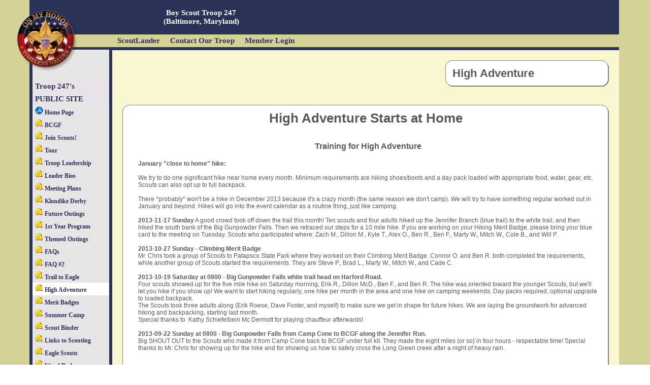

--- FILE ---
content_type: text/html; charset=utf-8
request_url: http://pack43pembroke.scoutlander.com/publicsite/unitcustom.aspx?UID=505&CUSTOMID=74608
body_size: 36642
content:



<!DOCTYPE HTML PUBLIC "-//W3C//DTD HTML 4.0 Transitional//EN" >
<html >
<head id="ctl00_Head1"><meta http-equiv="X-UA-Compatible" content="IE=EmulateIE8" /><title>
	Public High Adventure - Boy Scout Troop 247 (Baltimore, Maryland)
</title><meta name="description" content="Free Boy Scout and Cub Scout Websites" /><meta name="keywords" content="free scout website,cub scouts,boy scouts,troop website,pack website, pack calendar, troop calendar, example scout sites" /><link rel="stylesheet" type="text/css" href="../css/base.css" /><link rel="stylesheet" type="text/css" href="../css/KBStyle.css" /><link rel="stylesheet" type="text/css" href="../css/calendarStyle.css" /><link id="ctl00_stylelink" rel="stylesheet" type="text/css" href="../css/bs001.css" /></head>
  <body id="ctl00_slbody">

    <form name="aspnetForm" method="post" action="unitcustom.aspx?UID=505&amp;CUSTOMID=74608" id="aspnetForm">
<div>
<input type="hidden" name="ctl00_ScriptManager2_HiddenField" id="ctl00_ScriptManager2_HiddenField" value="" />
<input type="hidden" name="__EVENTTARGET" id="__EVENTTARGET" value="" />
<input type="hidden" name="__EVENTARGUMENT" id="__EVENTARGUMENT" value="" />
<input type="hidden" name="__VIEWSTATE" id="__VIEWSTATE" value="/[base64]/[base64]/[base64]/[base64]/[base64]/yqTaQ2TQAbq" />
</div>

<script type="text/javascript">
//<![CDATA[
var theForm = document.forms['aspnetForm'];
if (!theForm) {
    theForm = document.aspnetForm;
}
function __doPostBack(eventTarget, eventArgument) {
    if (!theForm.onsubmit || (theForm.onsubmit() != false)) {
        theForm.__EVENTTARGET.value = eventTarget;
        theForm.__EVENTARGUMENT.value = eventArgument;
        theForm.submit();
    }
}
//]]>
</script>


<script src="/WebResource.axd?d=BpA10l9ZkfgyJ5FBTl_kCAXS4F8syWO9Mln6LhKW3TUcp5a_wVb5kys6Q4Xm_bZyiXvUopsDLqTWORthI0PTjGg5LFk1&amp;t=634651509055339475" type="text/javascript"></script>


<script src="/Telerik.Web.UI.WebResource.axd?_TSM_HiddenField_=ctl00_ScriptManager2_HiddenField&amp;compress=1&amp;_TSM_CombinedScripts_=%3b%3bSystem.Web.Extensions%2c+Version%3d3.5.0.0%2c+Culture%3dneutral%2c+PublicKeyToken%3d31bf3856ad364e35%3aen-US%3a553a4a13-b3a5-4e6b-a152-b131051f1788%3aea597d4b%3ab25378d2" type="text/javascript"></script>
<script type="text/javascript">
//<![CDATA[
if (typeof(Sys) === 'undefined') throw new Error('ASP.NET Ajax client-side framework failed to load.');
//]]>
</script>

<div>

	<input type="hidden" name="__EVENTVALIDATION" id="__EVENTVALIDATION" value="/wEWAgLoxrnPBQK7j+jeAa48qmEG4eswsPLWT9bg52GpVZlj" />
</div>
        
        
		<table border="0" cellpadding="0" cellspacing="0" width="100%" height="100%" style="min-width:830px">
		<!--Removed style="table-layout:fixed;" -->
			<colgroup>
				<col width="221px"> <!-- Left Menu -->
				<col> <!-- Content Area -->
				<col width="61px"> <!-- Right Side -->
			</colgroup>
			<tr>
				<td valign="top"  style="min-width:221px">
					<table border="0" cellpadding="0" cellspacing="0"  height="100%" >
						<tr>
							<td class="framework_leftheader">
								&nbsp;
							</td>
						</tr>
						<tr>
							<td class="framework_leftsidefiller" valign="top">
								<table border="0" cellpadding="0" cellspacing="0" width="100%" height="100%" >
									<tr>
										<td class="framework_leftsidebar">
											&nbsp;
										</td>
										<td valign="top">
											<!-- Left Side Menu -->
											
<table border="0" cellpadding="0" cellspacing="0" width="100%" height="100%">
    <tr>
        <td valign="top">
            <table id="ctl00_LeftSideMenu_tblLeftSideMenu" border="0" cellpadding="0" cellspacing="0" width="100%">
	<tr>
		<td Class="framework_leftmenusection" height="30px">Troop 247's</td>
	</tr>
	<tr>
		<td Class="framework_leftmenusection" height="30px">PUBLIC SITE</td>
	</tr>
	<tr>
		<td height="25px"><a href="unithome.aspx?UID=505" Class="framework_leftmenuitemoff"><img src='../images/LeftMenuIcons/icn_web.png' /> Home Page</a></td>
	</tr>
	<tr>
		<td height="25px"><a href="unitcustom.aspx?UID=505&CUSTOMID=90206" Class="framework_leftmenuitemoff"><img src='../images/LeftMenuIcons/icn_file_2.png' /> BCGF</a></td>
	</tr>
	<tr>
		<td height="25px"><a href="unitcustom.aspx?UID=505&CUSTOMID=1997" Class="framework_leftmenuitemoff"><img src='../images/LeftMenuIcons/icn_file_2.png' /> Join Scouts!</a></td>
	</tr>
	<tr>
		<td height="25px"><a href="unitcustom.aspx?UID=505&CUSTOMID=1996" Class="framework_leftmenuitemoff"><img src='../images/LeftMenuIcons/icn_file_2.png' /> Tour</a></td>
	</tr>
	<tr>
		<td height="25px"><a href="unitcustom.aspx?UID=505&CUSTOMID=4662" Class="framework_leftmenuitemoff"><img src='../images/LeftMenuIcons/icn_file_2.png' /> Troop Leadership</a></td>
	</tr>
	<tr>
		<td height="25px"><a href="unitcustom.aspx?UID=505&CUSTOMID=90221" Class="framework_leftmenuitemoff"><img src='../images/LeftMenuIcons/icn_file_2.png' /> Leader Bios</a></td>
	</tr>
	<tr>
		<td height="25px"><a href="unitcustom.aspx?UID=505&CUSTOMID=105122" Class="framework_leftmenuitemoff"><img src='../images/LeftMenuIcons/icn_file_2.png' /> Meeting Plans</a></td>
	</tr>
	<tr>
		<td height="25px"><a href="unitcustom.aspx?UID=505&CUSTOMID=61803" Class="framework_leftmenuitemoff"><img src='../images/LeftMenuIcons/icn_file_2.png' /> Klondike Derby</a></td>
	</tr>
	<tr>
		<td height="25px"><a href="unitcustom.aspx?UID=505&CUSTOMID=3757" Class="framework_leftmenuitemoff"><img src='../images/LeftMenuIcons/icn_file_2.png' /> Future Outings</a></td>
	</tr>
	<tr>
		<td height="25px"><a href="unitcustom.aspx?UID=505&CUSTOMID=103743" Class="framework_leftmenuitemoff"><img src='../images/LeftMenuIcons/icn_file_2.png' /> 1st Year Program</a></td>
	</tr>
	<tr>
		<td height="25px"><a href="unitcustom.aspx?UID=505&CUSTOMID=89977" Class="framework_leftmenuitemoff"><img src='../images/LeftMenuIcons/icn_file_2.png' /> Themed Outings</a></td>
	</tr>
	<tr>
		<td height="25px"><a href="unitcustom.aspx?UID=505&CUSTOMID=1998" Class="framework_leftmenuitemoff"><img src='../images/LeftMenuIcons/icn_file_2.png' /> FAQs</a></td>
	</tr>
	<tr>
		<td height="25px"><a href="unitcustom.aspx?UID=505&CUSTOMID=93324" Class="framework_leftmenuitemoff"><img src='../images/LeftMenuIcons/icn_file_2.png' /> FAQ #2</a></td>
	</tr>
	<tr>
		<td height="25px"><a href="unitcustom.aspx?UID=505&CUSTOMID=48631" Class="framework_leftmenuitemoff"><img src='../images/LeftMenuIcons/icn_file_2.png' /> Trail to Eagle</a></td>
	</tr>
	<tr>
		<td height="25px" bgcolor="#FFFFFF"><a href="unitcustom.aspx?UID=505&CUSTOMID=74608" Class="framework_leftmenuitemon"><img src='../images/LeftMenuIcons/icn_file_2.png' /> High Adventure</a></td>
	</tr>
	<tr>
		<td height="25px"><a href="unitcustom.aspx?UID=505&CUSTOMID=48244" Class="framework_leftmenuitemoff"><img src='../images/LeftMenuIcons/icn_file_2.png' /> Merit Badges</a></td>
	</tr>
	<tr>
		<td height="25px"><a href="unitcustom.aspx?UID=505&CUSTOMID=31413" Class="framework_leftmenuitemoff"><img src='../images/LeftMenuIcons/icn_file_2.png' /> Summer Camp</a></td>
	</tr>
	<tr>
		<td height="25px"><a href="unitcustom.aspx?UID=505&CUSTOMID=91168" Class="framework_leftmenuitemoff"><img src='../images/LeftMenuIcons/icn_file_2.png' /> Scout Binder</a></td>
	</tr>
	<tr>
		<td height="25px"><a href="unitcustom.aspx?UID=505&CUSTOMID=1344" Class="framework_leftmenuitemoff"><img src='../images/LeftMenuIcons/icn_file_2.png' /> Links to Scouting </a></td>
	</tr>
	<tr>
		<td height="25px"><a href="unitcustom.aspx?UID=505&CUSTOMID=14575" Class="framework_leftmenuitemoff"><img src='../images/LeftMenuIcons/icn_file_2.png' /> Eagle Scouts</a></td>
	</tr>
	<tr>
		<td height="25px"><a href="unitcustom.aspx?UID=505&CUSTOMID=89976" Class="framework_leftmenuitemoff"><img src='../images/LeftMenuIcons/icn_file_2.png' /> Wood Badge</a></td>
	</tr>
	<tr>
		<td height="25px"><a href="unitcustom.aspx?UID=505&CUSTOMID=5381" Class="framework_leftmenuitemoff"><img src='../images/LeftMenuIcons/icn_file_2.png' /> Forms</a></td>
	</tr>
	<tr>
		<td height="25px"><a href="unitcustom.aspx?UID=505&CUSTOMID=2444" Class="framework_leftmenuitemoff"><img src='../images/LeftMenuIcons/icn_file_2.png' /> Fundraising</a></td>
	</tr>
	<tr>
		<td height="25px"><a href="unitcustom.aspx?UID=505&CUSTOMID=1124" Class="framework_leftmenuitemoff"><img src='../images/LeftMenuIcons/icn_file_2.png' /> Meeting Planner</a></td>
	</tr>
	<tr>
		<td height="25px"><a href="unitcustom.aspx?UID=505&CUSTOMID=12672" Class="framework_leftmenuitemoff"><img src='../images/LeftMenuIcons/icn_file_2.png' /> Gift Ideas</a></td>
	</tr>
	<tr>
		<td height="25px"><a href="unitcustom.aspx?UID=505&CUSTOMID=2299" Class="framework_leftmenuitemoff"><img src='../images/LeftMenuIcons/icn_file_2.png' /> Eagle Binders</a></td>
	</tr>
	<tr>
		<td Class="framework_leftmenusection" height="30px"> </td>
	</tr>
	<tr>
		<td Class="framework_leftmenusection" height="30px"> </td>
	</tr>
</table>

        </td>
    </tr>
    <tr>
        <td valign="bottom">
            <br /><br />
            
        </td>
    </tr>
</table>




											<!-- Left Side Menu -->
										</td>
										<td class="framework_rightmenu">
											&nbsp;
										</td>
									</tr>
								</table>
							</td>
						</tr>
					</table>
				</td>
				<td valign="top">
					<table border="0" cellpadding="0" cellspacing="0" width="100%" height="100%">
						<tr>
							<td valign="top" height="99px">
								<table border="0" cellpadding="0" cellspacing="0" height="99px" width="100%">
									<colgroup>
										<col width="350px"> <!-- Left Image -->
										<col width="140px"> <!-- Ad Banner -->
										<col> <!-- Right Side -->
									</colgroup>
									<tr>
										<td id="ctl00_lblUnitTitle" class="framework_header" align="center">Boy Scout Troop 247<BR> (Baltimore, Maryland)</td>

										<td class="framework_header" align="center">
</td>
										<td class="framework_header" >&nbsp;</td>
									</tr>
									<tr>
										<td colspan="3" height="25px" class="framework_topmenu">
											<!-- Top Menu -->	
											
<table border="0" cellpadding="0" cellspacing="0" >
	<tr id="ctl00_TopMenuBar_tblTopMenuBar">
	<td nowrap="nowrap"><a href="home.aspx" nobr="true" Class="framework_topmenuitemoff">ScoutLander</a></td>
	<td nowrap="nowrap"><a href="unitcontact.aspx?UID=505" nobr="true" Class="framework_topmenuitemoff">Contact Our Troop</a></td>
	<td nowrap="nowrap"><a href="../common/LogOff.aspx" nobr="true" Class="framework_topmenuitemoff">Member Login</a></td>
</tr>

</table>
											<!-- Top Menu -->
										</td>
									</tr>
									<tr class="framework_topmenubar">
										<td colspan="3"><img src="../images/sp.gif"></td>
									</tr>
								</table>
							</td>
						</tr>
						
						<tr>
						    <td height="0px" class="sky" style="padding:0px 0px 0px 0px" >
						        <!-- Information Message -->
								<div id="ctl00_PageMessage_MessageContainer">

</div>
								<!-- Information Message -->
						    </td>
						</tr>
						<tr valign="top">
							<td class="sky" >
								
								<!-- Body -->
									<script type="text/javascript">
//<![CDATA[
Sys.WebForms.PageRequestManager._initialize('ctl00$ScriptManager2', document.getElementById('aspnetForm'));
Sys.WebForms.PageRequestManager.getInstance()._updateControls([], [], [], 90);
//]]>
</script>

									

<table border="0" cellpadding="0" cellspacing="0" width="100%">
    <tr>
        <td valign="top">
            <!-- Information Message -->
            <div id="ctl00_mainContent_PageMessage_MessageContainer">

</div>  
            <!-- Information Message -->
            <!-- Body -->
	        





<table border="0" cellpadding="0" cellspacing="0" width="100%">
    <tr>
		<td align="right">
			
			<table id="ctl00_mainContent_PadContainer_tblPageName" border="0" cellpadding="0" cellspacing="0">
	<tr>
		<td class="Bubble_1"><img src="../images/sp.gif"></td>
		<td class="Bubble_2"><img src="../images/sp.gif"></td>
		<td class="Bubble_3"><img src="../images/sp.gif"></td>
	</tr>
	<tr>
		<td class="Bubble_4"><img src="../images/sp.gif"></td>
		<td class="Bubble_content" valign="top" align="left" bgcolor="#FFFFFF">
			           <input name="ctl00$mainContent$PadContainer$txtPageTitle" type="text" value="High Adventure" id="ctl00_mainContent_PadContainer_txtPageTitle" disabled="disabled" class="txtpagetitle" />
			           
		            </td>
		<td class="Bubble_5"><img src="../images/sp.gif"></td>
	</tr>
	<tr>
		<td class="Bubble_6"><img src="../images/sp.gif"></td>
		<td class="Bubble_7"><img src="../images/sp.gif"></td>
		<td class="Bubble_8"><img src="../images/sp.gif"></td>
	</tr>
</table>

		</td>
	</tr>
	<tr>
		<td align="left">
			
			&nbsp;&nbsp;
			
		</td>
	</tr>
	<tr>
		<td align="left">
			&nbsp;
		</td>
	</tr>
	<tr>
		<td id="ctl00_mainContent_PadContainer_PadContainerCell">
			<!-- Content -->
		




<table border="0" cellpadding="0" cellspacing="0" width="100%">
	<tr>
		<td class="Bubble_1"><img src="../images/sp.gif"></td>
		<td class="Bubble_2"><img src="../images/sp.gif"></td>
		<td class="Bubble_3"><img src="../images/sp.gif"></td>
	</tr>
	<tr>
		<td class="Bubble_4"><img src="../images/sp.gif"></td>
		<td  valign="top" bgcolor="#FFFFFF" align="left">
			
		</td>
		<td class="Bubble_5"><img src="../images/sp.gif"></td>
	</tr>
	<tr id="ctl00_mainContent_PadContainer_ctl28_secTitleRow">
	<td class="Bubble_4"><img src="../images/sp.gif"></td>
	<td class="topicheader" valign="top" bgcolor="#FFFFFF" align="center">
			<h2 id="ctl00_mainContent_PadContainer_ctl28_lblTitle">High Adventure Starts at Home</h2>
			<br>
		</td>
	<td class="Bubble_5"><img src="../images/sp.gif"></td>
</tr>

	<tr>
		<td class="Bubble_4"><img src="../images/sp.gif"></td>
		<td class="Bubble_content" valign="top" align="left" bgcolor="#FFFFFF">
			<table border="0" cellpadding="0" cellspacing="10" width="100%">
				<tr>
					<td id="ctl00_mainContent_PadContainer_ctl28_sectionImage" align="center" width="0" valign="top">
						
					</td>

					<td valign="top" >
						<!-- Content -->
						<div id="ctl00_mainContent_PadContainer_ctl28_lblContent"><div style="text-align: center;"><strong><span style="font-size: 16px;">Training for High Adventure</span></strong><br />
<br />
<div style="text-align: left;"><span style="font-size: 12px;"><strong>January "close to home" hike:</strong> <br />
</span><span style="font-size: 12px;"><br />
We try to do one significant hike near home every month. Minimum requirements are hiking shoes/boots and a day pack loaded with appropriate food, water, gear, etc. Scouts can also opt up to full backpack. </span></div>
<span style="font-size: 12px;"></span></div>
<span style="font-size: 12px;"></span><span style="font-size: 12px;"><br />
There *probably* won't be a hike in December 2013 because it's a crazy month (the same reason we don't camp). We will try to have something regular worked out in January and beyond. Hikes will go into the event calendar as a routine thing, just like camping.<br />
<br />
<span style="font-size: 12px;"><strong>2013-11-17 Sunday</strong> A good crowd took off down the trail this month! Ten scouts and four adults hiked up the Jennifer Branch (blue trail) to the white trail, and then hiked the south bank of the Big Gunpowder Falls. Then we retraced our steps for a 10 mile hike. If you are working on your Hiking Merit Badge, please bring your blue card to the meeting on Tuesday. Scouts who participated where: Zach M., Dillon M., Kyle T., Alex O., Ben R., Ben F., Marty W., Mitch W., Cole B., and Will P. </span><br />
<br />
<strong>2013-10-27 Sunday - Climbing Merit Badge<br />
</strong></span><span style="font-size: 12px;">Mr. Chris took a group of Scouts to Patapsco State Park where they worked on their Climbing Merit Badge. Connor O. and Ben R. both completed the requirements, while another group of Scouts started the requirements. They are Steve P., Brad L., Marty W., Mitch W., and Cade C. <br />
<br />
</span><strong><span style="font-size: 12px;"></span></strong><span style="font-size: 12px;"><strong>2013-10-19 Saturday at 0800 - Big Gunpowder Falls white trail head on Harford Road.</strong><br />
Four scouts showed up for the five mile hike on Saturday morning, Erik R., Dillon McD., Ben F., and Ben R. The hike was oriented toward the younger Scouts, but we'll let you hike if you show up! We want to start hiking regularly, one hike per month in the area and one hike on camping weekends. Day packs required, optional upgrade to loaded backpack.<br />
The Scouts took three adults along (Erik Roese, Dave Foster, and myself) to make sure we get in shape for future hikes. We are laying the groundwork for advanced hiking and backpacking, starting last month.<br />
Special thanks to  Kathy Schiefelbein Mc Dermott for playing chauffeur afterwards!<br />
<br />
<strong><span style="font-size: 12px;">2013-09-22 Sunday at 0800 - Big Gunpowder Falls from Camp Cone to BCGF along the Jennifer Run.</span></strong><span style="font-size: 12px;"><br />
Big SHOUT OUT to the Scouts who made it from Camp Cone back to BCGF under full kit. They made the eight miles (or so) in four hours - respectable time! Special thanks to Mr. Chris for showing up for the hike and for showing us how to safely cross the Long Green creek after a night of heavy rain. <strong><br />
<br />
</strong></span><span style="font-size: 12px;"><br />
</span></span><span style="font-size: 12px;"></span>
<div style="text-align: center;"><span style="font-size: 12px;"><strong>Training<br />
</strong></span>
<div style="text-align: left;"><span style="font-size: 12px;">There are three aspects to training: <br />
</span>
<ul>
    <li><span style="font-size: 12px;">Intensity - How much does your pack weigh? How steep are the hills?</span> </li>
    <li><span style="font-size: 12px;">Duration - How far are you hiking?</span> </li>
    <li><span style="font-size: 12px;">Frequency - How often do you hike?</span> </li>
</ul>
<span style="font-size: 12px;"></span>
<p><span style="font-size: 12px;">The <span style="text-decoration: underline;">Troop</span> can help with the first two. It's up to the <span style="text-decoration: underline;">Scout</span> to live up to frequency. How often do <span style="text-decoration: underline;">YOU</span> hike?</span></p>
</div>
</div>
</div>
					</td>
				</tr>
			</table>
		</td>
		<td class="Bubble_5"><img src="../images/sp.gif"></td>
	</tr>
	<tr>
		<td class="Bubble_4"><img src="../images/sp.gif"></td>
		<td bgcolor="#FFFFFF" align="center">
		
		</td>
		<td class="Bubble_5"><img src="../images/sp.gif"></td>
	</tr>
	<tr>
		<td class="Bubble_6"><img src="../images/sp.gif"></td>
		<td class="Bubble_7"><img src="../images/sp.gif"></td>
		<td class="Bubble_8"><img src="../images/sp.gif"></td>
	</tr>
</table>




<table border="0" cellpadding="0" cellspacing="0" width="100%">
	<tr>
		<td class="Bubble_1"><img src="../images/sp.gif"></td>
		<td class="Bubble_2"><img src="../images/sp.gif"></td>
		<td class="Bubble_3"><img src="../images/sp.gif"></td>
	</tr>
	<tr>
		<td class="Bubble_4"><img src="../images/sp.gif"></td>
		<td  valign="top" bgcolor="#FFFFFF" align="left">
			
		</td>
		<td class="Bubble_5"><img src="../images/sp.gif"></td>
	</tr>
	<tr id="ctl00_mainContent_PadContainer_ctl29_secTitleRow">
	<td class="Bubble_4"><img src="../images/sp.gif"></td>
	<td class="topicheader" valign="top" bgcolor="#FFFFFF" align="center">
			<h2 id="ctl00_mainContent_PadContainer_ctl29_lblTitle">Northern Tier 2014</h2>
			<br>
		</td>
	<td class="Bubble_5"><img src="../images/sp.gif"></td>
</tr>

	<tr>
		<td class="Bubble_4"><img src="../images/sp.gif"></td>
		<td class="Bubble_content" valign="top" align="left" bgcolor="#FFFFFF">
			<table border="0" cellpadding="0" cellspacing="10" width="100%">
				<tr>
					<td id="ctl00_mainContent_PadContainer_ctl29_sectionImage" align="center" width="0" valign="top">
						
					</td>

					<td valign="top" >
						<!-- Content -->
						<div id="ctl00_mainContent_PadContainer_ctl29_lblContent">Troop 247 is planning a trip to BSA <a title="Home page of Norther Tier Base" target="_blank" href="http://ntier.org/">Northern Tier High Adventure Program</a> - Charles L. Sommers Base (aka Ely) for the summer of 2014. NTIER is part of the Triple Crown of Boy Scout High Adventure. Northern Tier focuses on a long canoeing trip through the lakes of Minnesota and Canada. Bill Blonkowski of the Baltimore Area Council is organizing troops throughout the area. He has assured the Troop that Northern Tier offers more wilderness adventure than any other High Adventure Base in BSA.<br />
We are gathering information as quickly as possible. The first down payment is due Tuesday, November 8.<br />
</div>
					</td>
				</tr>
			</table>
		</td>
		<td class="Bubble_5"><img src="../images/sp.gif"></td>
	</tr>
	<tr>
		<td class="Bubble_4"><img src="../images/sp.gif"></td>
		<td bgcolor="#FFFFFF" align="center">
		
		</td>
		<td class="Bubble_5"><img src="../images/sp.gif"></td>
	</tr>
	<tr>
		<td class="Bubble_6"><img src="../images/sp.gif"></td>
		<td class="Bubble_7"><img src="../images/sp.gif"></td>
		<td class="Bubble_8"><img src="../images/sp.gif"></td>
	</tr>
</table></td>

	</tr>
	<tr>
		<td>
			
		</td>
	</tr>
</table>


            <!-- Body -->
        </td>
    </tr>
</table>
    

									
								<!-- Body -->
							</td>
						</tr>
						<tr valign="bottom">
							<td  class="land">
								<!-- Body -->
								
									<table border="0" cellpadding="5" cellspacing="0" width="100%">
										<tr>
											<td align="left" valign="middle">
												&nbsp;
											</td>
											<td align="right" valign="middle">
												&nbsp;
											</td>
										</tr>
									</table>
								
								<!-- Body -->
							</td>
						</tr>
					</table>
					
				</td>
				<td class="framework_rightgutter">
					&nbsp;
				</td>
			</tr>
			<tr>
				<td class="framework_leftfooter"><img src="../images/sp.gif"></td>
				<td class="framework_bottombar"><img src="../images/sp.gif"></td>
				<td class="framework_rightgutter"><img src="../images/sp.gif"></td>
			</tr>
			<tr height="40px">
				<td colspan="3" valign="top"><!-- Footer -->
<table border="0"  cellpadding="0" cellspacing="0" width="100%">
	<tr>
		<td class="framework_leftsidebar">
			&nbsp;
		</td>
		<td class="framework_footer" valign="top">
		    <table border="0" cellpadding="0" cellspacing="0" width="100%" >
		        <tr>
		            <td align="left" style="padding:5px;">
		                <font class="copyright"> © Copyright 2011 ScoutLander LLC, All Rights Reserved. </font><br />
		                <font class="microcomment">ScoutLander.com is not officially associated with or endorsed by the Boy Scouts of America.</font>
		            </td>
		            <td align="right" valign="top" style="padding-right:5px;">
	
		                <font class="contentsmall">Help us improve ScoutLander.</font> <a href="../publicsite/contactus.aspx" class="bluelink" >Send us feedback.</a>
		                <br />
		                <a href="../publicsite/ModTermsOfUse.aspx" class="bluelink" target="_blank">Terms of Service</a>
		                <font class="contentsmall">|</font>
		                <a href="../publicsite/ModPrivacyStatement.aspx" class="bluelink" target="_blank">Privacy Statement</a>
		                
		            </td>
		        </tr>
		    </table>
		</td>
		<td class="framework_rightgutter">
			&nbsp;
		</td>
	</tr>
</table>


<!-- Footer --></td>
			</tr>
		</table>	
    

<script type="text/javascript">
//<![CDATA[
Sys.Application.initialize();
//]]>
</script>
</form>
	<!-- *************************************** PRINTABLE VIEW *************************************** -->
	<form action="../publicsite/printableview.aspx" method="post" id="formPrintableview" name="formPrintableview" target="_blank">
		<textarea id="txtPrintContent" name="txtPrintContent" style="display:none;"></textarea>
		<input type="text" id="txtPrintUnitID" name="txtPrintUnitID" style="display:none;"/>
		
		<script language="javascript">
		function printableview(unit_id,printablearea)
		{
			document.getElementById('txtPrintUnitID').value = unit_id;
			document.getElementById('txtPrintContent').value = document.getElementById(printablearea).innerHTML;
			document.formPrintableview.submit();
		}
		</script>
	</form>
	<!-- *************************************** PRINTABLE VIEW *************************************** -->
	<!-- *************************************** EXPORTABLE VIEW *************************************** -->
	<form action="../common/exportableview.aspx" method="post" id="formExportableview" name="formExportableview" target="_blank">
		
		<textarea id="txtExportContent" name="txtExportContent" style="display:none;"></textarea>
		
		<script language="javascript">
		function exportableview(exportablearea)
		{
			document.getElementById('txtExportContent').value = document.getElementById(exportablearea).innerHTML;
			document.formExportableview.submit();
		}
		</script>
	</form>
    <!-- *************************************** EXPORTABLE VIEW *************************************** -->
    
	
    <!-- Google Analytics -->
	<script type="text/javascript">
    var gaJsHost = (("https:" == document.location.protocol) ? "https://ssl." : "http://www.");
    document.write(unescape("%3Cscript src='" + gaJsHost + "google-analytics.com/ga.js' type='text/javascript'%3E%3C/script%3E"));
    </script>
    <script type="text/javascript">
    try{
        var pageTracker = _gat._getTracker("UA-3104115-1");
        pageTracker._initData();
        pageTracker._trackPageview();
    }
    catch(err) 
        {}
    </script>
    <!-- Google Analytics -->
	
  </body>
</html>



--- FILE ---
content_type: text/css
request_url: http://pack43pembroke.scoutlander.com/css/bs001.css
body_size: 7873
content:
/* Default CSS Stylesheet for a new Web Application project */

/* Global */
body {MARGIN: 0pt; padding: 0; background: #FFFFFF;  font-size: 82%; font-family:Verdana,arial, helvetica, sans-serif; color: #595959;}

/* Main Content */

h1 { font-size: 165%; margin: 0 0 15px; padding: 3px 0 7px; border-bottom: 1px solid #CCC; color: #595959; text-align: left; font-weight: normal; }
h2 { font-size: 140%; margin: 0; color: #595959;}
h3 { font-size: 115%; color: #595959;}
h4 { font-size: 100%; color: #595959;}

.topicheader {font-family: Arial; font-size: 115%; color: #595959; font-weight: bold;}
.content {font-family: 'Verdana', 'Arial' , 'Helvetica'; font-size: 82%; color: #666666; font-weight:normal;}
.contentsmall {font-family: 'Verdana', 'Arial' , 'Helvetica'; font-size: 10px; color: #666666; font-weight:normal;}
.comment {font-family: Arial; font-size:8pt; color: #818181; font-style:italic; height:24px;}
.microcomment {font-family: Arial; font-size:6pt; color: #818181;  height:24px;}
.copyright {font-family: Arial; font-size:8pt; color: #818181; font-weight: Normal;}


/* Anchor Tags Links */
a img   {border: 0;}


a {TEXT-DECORATION: none; }
a:link {TEXT-DECORATION: none;}
a:active {TEXT-DECORATION: underline;}
a:visited {TEXT-DECORATION: none;}
a:hover {TEXT-DECORATION: none;}


a.featurelink {font-family: tahoma; font-size: 100%; color: #FF8C37; font-weight: Normal; cursor: hand; text-decoration:none;}
a.featurelink:hover {font-family: tahoma; font-size: 100%; color: #FF8C37; font-weight: Normal; cursor:hand; text-decoration:underline;}
a.featurelinkbold {font-family: tahoma; font-size: 100%; color: #FF8C37; font-weight:bold; cursor:hand;}

a.featurelinksmall:link {COLOR: #ff6600; FONT-SIZE: 10px; TEXT-DECORATION: none; font-family: Verdana;}
a.featurelinksmall:active {COLOR: #ff6600; FONT-SIZE: 10px; TEXT-DECORATION: underline; font-family: Verdana;}
a.featurelinksmall:visited {COLOR: #ff6600; FONT-SIZE: 10px; TEXT-DECORATION: none; font-family: Verdana;}
a.featurelinksmall:hover {COLOR: #ff6600; FONT-SIZE: 10px; TEXT-DECORATION: underline; font-family: Verdana;}

a.bluelink:link {COLOR: #0066cc; FONT-SIZE: 8pt;}
a.bluelink:active {COLOR: #0066cc; FONT-SIZE: 8pt;}
a.bluelink:visited {COLOR: #0066cc; FONT-SIZE: 8pt;}
a.bluelink:hover {COLOR: #3399FF; FONT-SIZE: 8pt;TEXT-DECORATION: underline;}

 


/* Breadcrumbs Arrow Icons */
#breadcrumbs a.bluelink  { background: url(../images/icons/icon_arrow_blue.gif); padding-left:15px;  background-position: 0px -2px; background-repeat: no-repeat;   vertical-align:middle;}
#breadcrumbs a.bluelink:hover  { background: url(../images/icons/icon_arrow_orange.gif); padding-left:15px; background-position: 0px -2px; background-repeat: no-repeat;   vertical-align:middle;TEXT-DECORATION: underline;}
#breadcrumbs a.bluelinkon  { background: url(../images/icons/icon_arrow_orange.gif); padding-left:15px; background-position: 0px -2px; background-repeat: no-repeat;   vertical-align:middle;}

/* Top Header Links (username and logout) */
a.whitelink {COLOR:#FFFFFF; font-family:Tahoma; font-size: 9pt; font-weight:bold; }
a.whitelink:hover {COLOR:#FFFFFF; font-family:Tahoma; font-size: 9pt; font-weight:bold;TEXT-DECORATION: underline; }


/* Framework */

.framework_header {background-color:#2a3257;color:#FFFFFF; font-family:Tahoma; font-size: 11pt; font-weight:bold;}
.framework_topmenu {background-color:#d4d297;}
.framework_topmenuitemon  { background-color:#FFF3C6; color:#2a3257; font-family:Tahoma; font-size: 11pt; font-weight:bold; height:25px; padding-left:10px; padding-right:10px; padding-top:4px; cursor:hand; }
.framework_topmenuitemoff  { background-color:#d4d297; color:#2a3257; font-family:Tahoma; font-size: 11pt; font-weight:bold; height:25px; padding-left:10px; padding-right:10px; padding-top:4px; cursor:hand; }
.framework_topmenuitemoff:hover {TEXT-DECORATION: underline;}
.framework_topmenubar { background: url(../images/template/bs001/HozBlueBar_00x6.jpg) 0px 0px repeat-x; height:6px; }
.framework_leftheader { background: url(../images/template/bs001/HeaderLogo_221x158.jpg) 0px 0px no-repeat; width:221px; height:158px; }
.framework_leftsidebar { background: url(../images/template/bs001/LeftSideBar_64x00.jpg) 0px 0px repeat-y; width:64px; }
.framework_leftsidefiller { background: url(../images/template/bs001/LeftSideFiller_221x00.jpg) 0px 0px repeat-y; width:221px; }

.framework_leftmenusection {background-color:#E7E3E7; color:#2a3257; font-family:Tahoma; font-size: 11pt; font-weight:bold; height:25px; padding-left:5px; padding-right:10px; min-width:100px; }
.framework_leftmenuitemon {background-color:#FFFFFF; color:#2a3257; font-family:Tahoma; font-size: 9pt; font-weight:bold; width:100%; padding-left:5px; padding-right:10px;  cursor:hand;   vertical-align: middle; min-width:100px; }
.framework_leftmenuitemoff {background-color:#E7E3E7; color:#2a3257; font-family:Tahoma; font-size: 9pt; font-weight:bold; width:100%; padding-left:5px; padding-right:10px;  cursor:hand; vertical-align: middle;  min-width:100px;}
.framework_leftmenuitemoff:hover {TEXT-DECORATION: underline;}

.framework_rightmenu { background: url(../images/template/bs001/VertBlueBar_6x00.jpg) 0px 0px repeat-y; width:6px; }
.framework_rightgutter { background: url(../images/template/bs001/RightSideBar_61x93.jpg) 0px 0px repeat-y; width:61px; }
.framework_leftfooter { background: url(../images/template/bs001/LeftFooter_221x6.jpg) 0px 0px no-repeat; width:221px; height:6px; }
.framework_bottombar { background: url(../images/template/bs001/HozBlueBar_00x6.jpg) 0px 0px repeat-x; height:6px; }
.framework_footer {background-color:#FFF3C6 ;font-family: Arial; font-size:8pt; color: #818181; font-style:italic; height:24px; text-align:left;}

/* Basic Sub Pages */
.sky { background-color:#f8f7cf; padding: 20px 20px 20px 20px;}
.land  {background: url(../images/template/bs001/land_00x55.jpg)  0px 0px repeat-x; height:55px; padding: 2px 2px 2px 2px;}


/* Grid */
.grid {background-color: #FFFFFF; border: 1px solid #83834d; font-family: Verdana; font-size: 10px;}
.gridheader {background-color: #d4d297; height: 24px; padding-left: 3px; color:#2a3257; font-weight:bold; font-size: 12px;}
.subgridheader {height: 24px;padding-left: 3px;cursor: default; color: #8988A5; font-weight:  bold; font-size: 15px; }	
.gridlabelcell {border-bottom: 1px solid #EAE9E1; border-right: 1px solid #dbc095; background-color:#f7f3de; padding: 3px; padding-top: 2px; padding-bottom: 1px; font-family: verdana; font-size: 10px; font-weight: bold; text-align: left; padding-top: 3px; padding-bottom: 5px;}
.griddatacell {border-bottom: 1px solid #EAE9E1; cursor: default; padding: 3px; padding-top: 2px; padding-bottom: 1px; border-bottom: 1px solid #EAE9E1; font-family: verdana; font-size: 10px; padding-top: 3px; padding-bottom: 5px;} 
.alertgriddatacell {background-color:#EAADAD; border-bottom: 1px solid #EAE9E1; cursor: default; padding: 3px; padding-top: 2px; padding-bottom: 1px; border-bottom: 1px solid #EAE9E1; font-family: verdana; font-size: 10px; padding-top: 3px; padding-bottom: 5px;} 
.Row td.griddatacell {cursor: default; padding: 3px; padding-top: 2px; padding-bottom: 1px; border-bottom: 1px solid #EAE9E1; font-family: verdana;  font-size: 10px; } 

.criterialabelcell {border-bottom: 1px solid #EAE9E1; border-right: 1px solid #dbc095; background-color:#f7f3de; padding: 3px; padding-top: 2px; padding-bottom: 1px; font-family: verdana; font-size: 10px; font-weight: bold; text-align: left; padding-top: 3px; padding-bottom: 5px;}
.criteriadatacell {border-bottom: 1px solid #EAE9E1; cursor: default; padding: 3px; padding-top: 2px; padding-bottom: 1px; border-bottom: 1px solid #EAE9E1; font-family: verdana; font-size: 10px; padding-top: 3px; padding-bottom: 5px;} 

